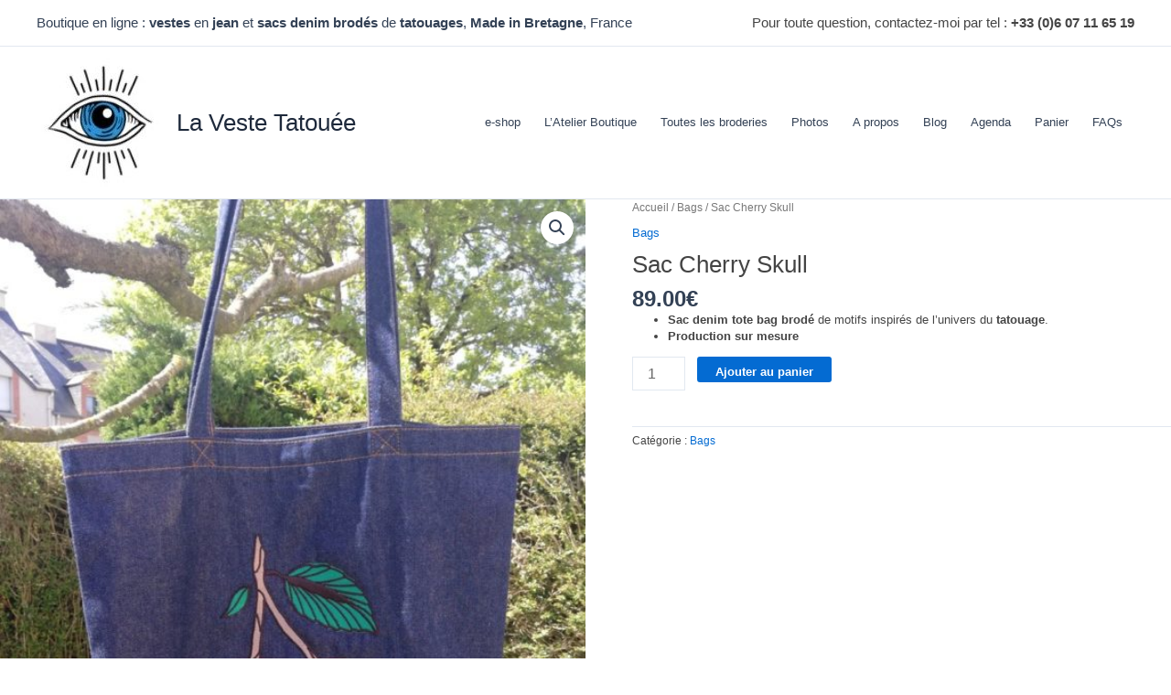

--- FILE ---
content_type: text/css
request_url: https://denim-tattoo.com/wp-content/plugins/lws-affiliation/css/widget/widget.css?ver=3b316bd0e98c6326ea46c35864543aaa
body_size: 1825
content:
.no_center{
    text-align: center;
    margin-bottom: 20px;
    margin-top: 5px;
}

.input-lws{
    height: unset !important;
    max-width: none !important;
}

.select-lws{
    max-width: none;
}

.table_widget_domaine{
    margin-left:140px;
    margin-right:140px;
    width: unset;
}

.hide_lws{
    display:none;
}
.button_form:hover{
    color:white;
}

.mce-container-lws-body{
    background-color:#EEF1F5;
    font-size:16px;
}

.banner_name{
    text-align:center;
}

.widget_config_button_preview{
    text-align:center;
}

.button_preview_lws{
    background: #EEF1F5 0% 0% no-repeat padding-box;
    border: 1px solid #959FA7;
    border-radius: 2px;
    opacity: 1;
    padding: 0px 12px 0px 12px;
    display: inline-block;
    line-height:35px;
}
    
.tab_affiliation{
    display: flex;
    list-style: none;
    z-index: 100;
    flex-flow: wrap;
    margin-bottom:0px;
    margin-top:20px;
    margin-left:20px;
}

.caption_banner{
    text-align: center;
    font-family: system-ui;
    font-weight: 900;
    font-variant: small-caps;
    margin-bottom:10px;
}

.tab_affiliation_banners_site{
    margin-top: 20px;
    margin-bottom: 5px;
    padding: 0;
    margin-left: 20px;
}

.select_aff_banners_div{
    text-align:center;
    margin-top: 20px;
}

.select_affiliation_banners_site{
    text-align:center
}

.tab_nav_affiliation{
    background: #FFFFFF 0% 0% no-repeat padding-box;
    border: 1px solid #9DB3F6;
    border-bottom: none;
    padding: 0px 15px 0px 15px;
    line-height: 35px;
    margin-right: 10px;
    font-weight: 600;
    text-align: center;
    cursor: pointer;
    font-size: 15px;
}

.tab_nav_affiliation.active{
    background-color:#0F4293;
    color:#FFFFFF;
    border: none;
}

.tab_nav_affiliation_banner{
    /* margin-right: 20px; */
    cursor: pointer;
    background-color: unset;
    border: none;
    font-size:0.9em;
}

.tab_nav_affiliation_banner.active{
    font-weight:800;
}

.tab_content_general_lws{
    background: #FFFFFF 0% 0% no-repeat padding-box;
    border: 1px solid #9DB3F6;
    margin-left: 20px;
    margin-right: 20px;
}

.souris_clic {
    cursor: pointer;
}

.abort_button{
    background: #E14B48 0% 0% no-repeat padding-box;
    padding: 0px 15px 0px 15px;
    line-height:40px;
    margin-top: 5px;
    margin-bottom:20px;
    color:white;
    display: inline-block;
}

.insert_button{
    background: #1DA12F 0% 0% no-repeat padding-box;
    padding: 0px 15px 0px 15px;
    line-height:40px;
    margin-top: 5px;
    margin-bottom:20px;
    color:white;
    display: inline-block;
}

.abort_button:hover,
.insert_button:hover{
    text-decoration:none;
    cursor:pointer;
    color:white;
}

body {
    color: #444;
    font-family: "Open Sans", sans-serif;
    font-size: 13px;
    line-height: 1.4em;
    /*min-width: 600px;*/
}

table {
    width: 80%;
    margin-left: 10%;
    margin-right: 10%;
}

th {
    vertical-align: top;
    padding-top: 10px;
}

p.help {
    display: block;
    margin-top: 10px;
    margin-bottom: 35px;
    padding: 10px 15px 10px 15px;
    background: #EEF1F5 0% 0% no-repeat padding-box;
    
}

input.widget_config_content,
select {
    height: 28px;
    border: 1px solid #ddd;
    -webkit-box-shadow: inset 0 1px 2px rgba(0, 0, 0, .07);
    box-shadow: inset 0 1px 2px rgba(0, 0, 0, .07);
    background-color: #fff;
    color: #32373c;
    outline: 0;
    -webkit-transition: .05s border-color ease-in-out;
    transition: .05s border-color ease-in-out;
    padding: 3px 5px;
    width: 100%;
    line-height: 28px;
    font-size: 14px;
    max-width: 438px;
    width: -webkit-fill-available;
}

select {
    height: 36px;
    max-width: 450px;
}

.button {
    height: 30px;
    line-height: 28px;
    padding: 0 12px 2px;
    display: inline-block;
    text-decoration: none;
    font-size: 13px;
    line-height: 26px;
    height: 28px;
    margin: 0;
    padding: 0 10px 1px;
    cursor: pointer;
    border-width: 1px;
    border-style: solid;
    -webkit-appearance: none;
    -webkit-border-radius: 3px;
    border-radius: 3px;
    white-space: nowrap;
    -webkit-box-sizing: border-box;
    -moz-box-sizing: border-box;
    box-sizing: border-box;
    color: #555;
    border-color: #ccc;
    background: #f7f7f7;
    -webkit-box-shadow: inset 0 1px 0 #fff, 0 1px 0 rgba(0, 0, 0, .08);
    box-shadow: inset 0 1px 0 #fff, 0 1px 0 rgba(0, 0, 0, .08);
    vertical-align: top;
}

.button-primary {
    background: #00a0d2;
    border-color: #0073aa;
    -webkit-box-shadow: inset 0 1px 0 rgba(120, 200, 230, .5), 0 1px 0 rgba(0, 0, 0, .15);
    box-shadow: inset 0 1px 0 rgba(120, 200, 230, .5), 0 1px 0 rgba(0, 0, 0, .15);
    color: #fff !important;
    text-decoration: none;
}

.ui-accordion-content {
    max-height: 490px !important;
}

.ui-accordion .ui-accordion-content { padding: 10px !important; }

.hidden {
    display: none;
}


.banner_image {
    max-width: 95%;
    cursor: pointer;
    padding: 10px;
    opacity: 0.95;
    margin-bottom:5px;
    -webkit-transition: all .1s ease-in;
    -moz-transition: all .1s ease-in;
    -o-transition: all .1s ease-in;
    transition: all .1s ease-in;
    padding-left:0;
    padding-right:0;
}

.banner_size{
    background: #FFEFE5 0% 0% no-repeat padding-box;
    padding: 0px 20px 0px 20px;
    margin-bottom: 20px;
    font-weight: 600;
    line-height: 43px;
}

.widget_name{
    background: #FFEFE5 0% 0% no-repeat padding-box;
    padding: 20px 0px 10px 20px;
    margin-bottom:20px;
    font-weight:600;
}

.widget_config_content{
    width:80%;
}

.widget_config_help{
    
}

.widget_label{
   width:15%; 
}

.banner_figure{
    text-align: center;
    border: 1px solid #FF6600;
    border-radius: 3px;
    margin-left: 106px;
    margin-right: 106px;
    margin-bottom: 10px;
}

.banner_figure:hover {
    border-color: #d96f1c;
    opacity: 1;
}

.banner_widget {
    padding: 10px;
    border: 1px solid #FF6600;
    margin:20px;
    -webkit-transition: all .1s ease-in;
    -moz-transition: all .1s ease-in;
    -o-transition: all .1s ease-in;
    transition: all .1s ease-in;
}

.banner_widget:hover {
    border-color: #d96f1c;
}

.preview_button{
    text-align: center;
    letter-spacing: 0px;
    color: #FF6600;
    opacity: 1;
    background: #FFFFFF 0% 0% no-repeat padding-box;
    border: 1px solid #FF6600;
    padding: 0px 15px 0px 15px;
    line-height:40px;
    font-weight: 600;
    font-size: 16px;
    cursor:pointer;
    text-decoration: none;
    display: inline-block;
}

.config_button{
    background: #FF6600 0% 0% no-repeat padding-box;
    border: 1px solid #FF6600;
    padding: 0px 15px 0px 15px;
    line-height:40px;
    font-weight: 600;
    font-size: 16px;
    text-align: center;
    letter-spacing: 0px;
    cursor:pointer;
    color: #FFFFFF;
    text-decoration: none;
    display: inline-block;
}

.preview_button:hover{
    background: #FF6600 0% 0% no-repeat padding-box;
    border: 1px solid #FF6600;
    color: #FFFFFF;
    text-decoration: none;
}

.config_button:hover{
    color: #FF6600;
    background: #FFFFFF 0% 0% no-repeat padding-box; 
    text-decoration: none;
}

#button_scroll {
    position: fixed;
    /* Fixed/sticky position */
    bottom: 20px;
    /* Place the button at the bottom of the page */
    right: 23px;
    /* Place the button 30px from the right */
    z-index: 99;
    /* Make sure it does not overlap */
    border: none;
    /* Remove borders */
    outline: none;
    /* Remove outline */
    background-color: #1a5ebe;
    /* Set a background color */
    color: white;
    /* Text color */
    cursor: pointer;
    /* Add a mouse pointer on hover */
    padding: 8px;
    /* Some padding */
    border-radius: 10px;
    /* Rounded corners */
    font-size: 16px;
    /* Increase font size */
    box-shadow: 3px 2px 2px rgba(0, 0, 0, 0.5);
}

#button_scroll:hover {
    background-color: #555;
    /* Add a dark-grey background on hover */
}

.selector_tab{
    position: relative;
    top: 0;
    left: 0px;
    height: 2px;
    width: 0px;
    background-color: #FF6600;
    z-index: 10;
    transition: left .5s ease 0s;
    margin-top:2px;
}

@media only screen and (max-width: 980px){
    .banner_figure{
        margin-left: 70px;
        margin-right: 70px;
    }
}

@media only screen and (max-width: 900px){
    .banner_figure{
        margin-right: 2.5px;
        margin-left: 1.5px;
    }
    .banner_image{
        max-width:99%;
    }
    
    .widget_config_content{
        width:65%;
    }
    
}

@media only screen and (max-width: 767px) {
    .banner_size{
        text-align:center;
    }
    .widget_config_content{
        width:35%;
    }
}

@media only screen and (max-width: 600px) {
    .mce-container-lws-body{
        font-size:14px;
    }
    
    #button_scroll {
        right: 8px;
        bottom: 10px;
    }
}

@media only screen and (max-width: 570px) {
    .table_widget_domaine{
        margin-left: 70px;
        margin-right: 70px;
    }
}

@media only screen and (max-width: 530px) {
    .tab_content_lws{
        margin: 0px;
        padding: 0px;
    }
    
    .tab_nav_affiliation{
        border: 1px solid #9DB3F6;
    }
}

@media only screen and (max-width: 430px) {
    .mce-container-lws-body{
        font-size:12px;
    }
    
    .table_widget_domaine{
        margin-left: 25px;
        margin-right: 25px;
    }

    .insert_button,
    .abort_button,
    .preview_button,
    .config_button{
        font-size:12px;
    }
    
}

@media only screen and (max-width: 345px) {
    .table_widget_domaine{
        margin-left: 2px;
        margin-right: 2px;
    }
    
    .insert_button,
    .abort_button,
    .preview_button,
    .config_button{
        font-size:9px;
    }
}